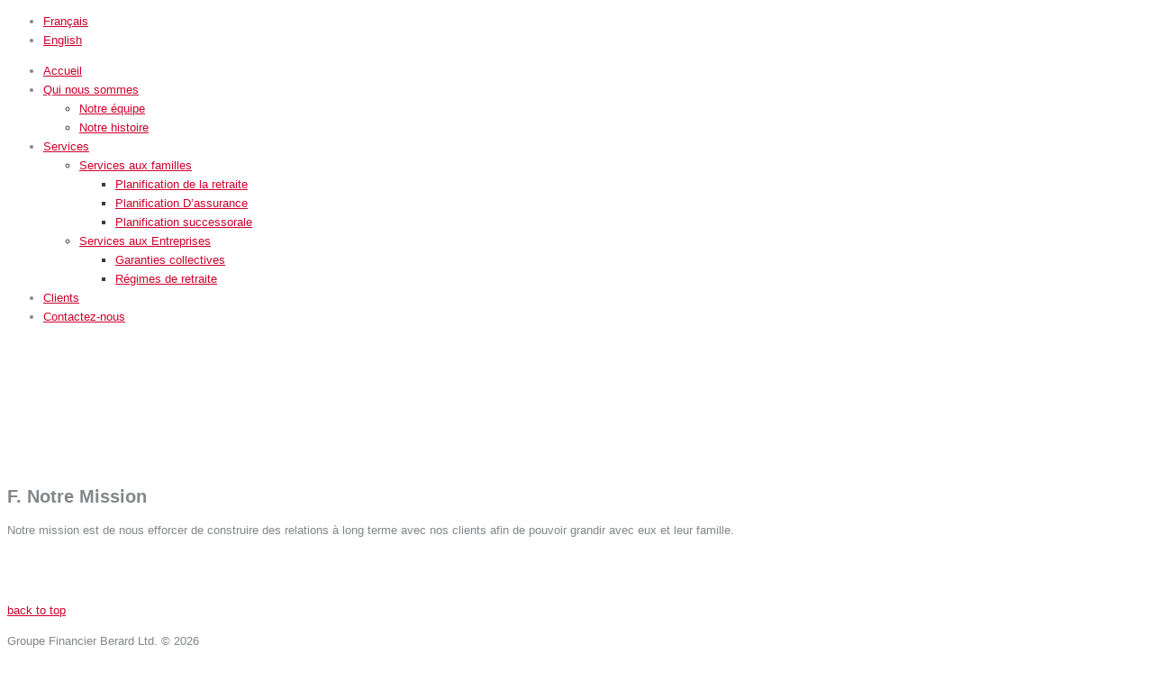

--- FILE ---
content_type: text/html; charset=utf-8
request_url: https://www.berardfinancialgroup.com/fr/item/134-f-notre-mission
body_size: 4902
content:

<!DOCTYPE html PUBLIC "-//W3C//DTD XHTML 1.0 Transitional//EN" "http://www.w3.org/TR/xhtml1/DTD/xhtml1-transitional.dtd">
<html prefix="og: http://ogp.me/ns#" xmlns="http://www.w3.org/1999/xhtml" xml:lang="fr-fr" lang="fr-fr" >
    <head>
	<meta name="viewport" content="width=device-width, initial-scale=1, maximum-scale=1"/>
	<link rel="stylesheet" type="text/css" href="https://www.berardfinancialgroup.com/templates/theme1516/social.css">
        <base href="https://www.berardfinancialgroup.com/fr/item/134-f-notre-mission" />
	<meta http-equiv="content-type" content="text/html; charset=utf-8" />
	<meta name="keywords" content="financial advisor, financial planners, Retirement planning, Life insurance, Critical Illness, Winning, Manitoba, estate planning" />
	<meta name="author" content="Demo User" />
	<meta property="og:url" content="https://www.berardfinancialgroup.com/fr/item/134-f-notre-mission" />
	<meta property="og:type" content="article" />
	<meta property="og:title" content="<strong>F.</strong> Notre <span>Mission</span>" />
	<meta property="og:description" content="Notre mission est de nous efforcer de construire des relations à long terme avec nos clients afin de pouvoir grandir avec eux et leur famille. " />
	<meta name="twitter:card" content="summary" />
	<meta name="twitter:title" content="<strong>F.</strong> Notre <span>Mission</span>" />
	<meta name="twitter:description" content="Notre mission est de nous efforcer de construire des relations à long terme avec nos clients afin de pouvoir grandir avec eux et leur famille. " />
	<meta name="description" content="Notre mission est de nous efforcer de construire des relations à long terme avec nos clients afin de pouvoir grandir avec eux et leur famille. " />
	<meta name="generator" content="Joomla! - Open Source Content Management" />
	<title>F. Notre Mission</title>
	<link href="/fr/item/134-f-notre-mission" rel="canonical" />
	<link href="/favicon.ico" rel="shortcut icon" type="image/vnd.microsoft.icon" />
	<link href="https://cdn.jsdelivr.net/npm/magnific-popup@1.1.0/dist/magnific-popup.min.css" rel="stylesheet" type="text/css" />
	<link href="https://cdn.jsdelivr.net/npm/simple-line-icons@2.4.1/css/simple-line-icons.css" rel="stylesheet" type="text/css" />
	<link href="/components/com_k2/css/k2.css?v=2.10.2&b=20191212" rel="stylesheet" type="text/css" />
	<link href="/plugins/system/rokbox/assets/styles/rokbox.css" rel="stylesheet" type="text/css" />
	<link href="https://www.berardfinancialgroup.com/modules/mod_superfish_menu/css/superfish.css" rel="stylesheet" type="text/css" />
	<link href="/libraries/gantry/css/grid-12.css" rel="stylesheet" type="text/css" />
	<link href="/templates/theme1516/css/style1.css" rel="stylesheet" type="text/css" />
	<link href="/templates/theme1516/css/skeleton12.css" rel="stylesheet" type="text/css" />
	<link href="/templates/theme1516/css/normalize.css" rel="stylesheet" type="text/css" />
	<link href="/templates/theme1516/css/default.css" rel="stylesheet" type="text/css" />
	<link href="/templates/theme1516/css/touch.gallery.css" rel="stylesheet" type="text/css" />
	<link href="/templates/theme1516/css/isotope.css" rel="stylesheet" type="text/css" />
	<link href="/templates/theme1516/css/template.css" rel="stylesheet" type="text/css" />
	<link href="/templates/theme1516/css/responsive.css" rel="stylesheet" type="text/css" />
	<link href="https://fonts.googleapis.com/css?family=Ubuntu:400,300,300italic,400italic,500,500italic,700,700italic" rel="stylesheet" type="text/css" />
	<link href="https://fonts.googleapis.com/css?family=Anton" rel="stylesheet" type="text/css" />
	<link href="/media/mod_languages/css/template.css?8a9d2ebe3f4a6c0f118ad48bb832a057" rel="stylesheet" type="text/css" />
	<style type="text/css">
                        /* K2 - Magnific Popup Overrides */
                        .mfp-iframe-holder {padding:10px;}
                        .mfp-iframe-holder .mfp-content {max-width:100%;width:100%;height:100%;}
                        .mfp-iframe-scaler iframe {background:#fff;padding:10px;box-sizing:border-box;box-shadow:none;}
body a {color:#cd022b;}body a:hover {color:#373a3f;}a.moduleItemReadMore, a.k2ReadMore, a.moduleCustomLink {color:#cd022b; background:transparent;}a.moduleItemReadMore:hover, a.k2ReadMore:hover, a.moduleCustomLink:hover {color:#373a3f;background:transparent;}div.itemCommentsForm form input#submitCommentButton, input[type="submit"], button.button {color:#cd022b; background:transparent;}div.itemCommentsForm form input#submitCommentButton:hover, input[type="submit"]:hover, button.button:hover {color:#373a3f;background:transparent;}.sf-menu > li > a,.sf-menu > li > span{color:#373a3f; }body {font-family:Arial, Helvetica, sans-serif; font-size:13px; line-height:21px; color:#83868a; }body #rt-logo {width:218px;height:85px;}
	</style>
	<script type="application/json" class="joomla-script-options new">{"csrf.token":"a8f4e2c67b2d39012a8b0b6e7a99e1bf","system.paths":{"root":"","base":""}}</script>
	<script src="/media/system/js/mootools-core.js?8a9d2ebe3f4a6c0f118ad48bb832a057" type="text/javascript"></script>
	<script src="/media/system/js/core.js?8a9d2ebe3f4a6c0f118ad48bb832a057" type="text/javascript"></script>
	<script src="/media/system/js/mootools-more.js?8a9d2ebe3f4a6c0f118ad48bb832a057" type="text/javascript"></script>
	<script src="https://ajax.googleapis.com/ajax/libs/jquery/1.7/jquery.min.js" type="text/javascript"></script>
	<script src="/plugins/system/jqueryeasy/jquerynoconflict.js" type="text/javascript"></script>
	<script src="https://ajax.googleapis.com/ajax/libs/jqueryui/1.8/jquery-ui.min.js" type="text/javascript"></script>
	<script src="https://cdn.jsdelivr.net/npm/magnific-popup@1.1.0/dist/jquery.magnific-popup.min.js" type="text/javascript"></script>
	<script src="/media/k2/assets/js/k2.frontend.js?v=2.10.2&b=20191212&sitepath=/" type="text/javascript"></script>
	<script src="/plugins/system/rokbox/assets/js/rokbox.js" type="text/javascript"></script>
	<script src="https://www.berardfinancialgroup.com/modules/mod_superfish_menu/js/superfish.js" type="text/javascript"></script>
	<script src="https://www.berardfinancialgroup.com/modules/mod_superfish_menu/js/jquery.mobilemenu.js" type="text/javascript"></script>
	<script src="https://www.berardfinancialgroup.com/modules/mod_superfish_menu/js/jquery.hoverIntent.js" type="text/javascript"></script>
	<script src="https://www.berardfinancialgroup.com/modules/mod_superfish_menu/js/sftouchscreen.js" type="text/javascript"></script>
	<script src="/libraries/gantry/js/gantry-totop.js" type="text/javascript"></script>
	<script src="/libraries/gantry/js/browser-engines.js" type="text/javascript"></script>
	<script src="/templates/theme1516/js/tooltips.js" type="text/javascript"></script>
	<script src="/templates/theme1516/js/jquery.preloader.js" type="text/javascript"></script>
	<script src="/templates/theme1516/js/touch.gallery.js" type="text/javascript"></script>
	<script src="/templates/theme1516/js/jquery.isotope.min.js" type="text/javascript"></script>
	<script src="/templates/theme1516/js/scripts.js" type="text/javascript"></script>
	<script type="application/ld+json">
                {
                    "@context": "https://schema.org",
                    "@type": "Article",
                    "mainEntityOfPage": {
                        "@type": "WebPage",
                        "@id": "https://www.berardfinancialgroup.com/fr/item/134-f-notre-mission"
                    },
                    "url": "https://www.berardfinancialgroup.com/fr/item/134-f-notre-mission",
                    "headline": "<strong>F.</strong> Notre <span>Mission</span>",
                    "datePublished": "2006-02-14 23:11:27",
                    "dateModified": "2014-04-20 02:01:04",
                    "author": {
                        "@type": "Person",
                        "name": "Demo User",
                        "url": "https://www.berardfinancialgroup.com/fr/user-page"
                    },
                    "publisher": {
                        "@type": "Organization",
                        "name": "Groupe Financier Berard Ltd.",
                        "url": "https://www.berardfinancialgroup.com/",
                        "logo": {
                            "@type": "ImageObject",
                            "name": "Groupe Financier Berard Ltd.",
                            "width": "",
                            "height": "",
                            "url": "https://www.berardfinancialgroup.com/"
                        }
                    },
                    "articleSection": "https://www.berardfinancialgroup.com/fr/itemlist/category/38-carousel-fr",
                    "keywords": "financial advisor, financial planners, Retirement planning, Life insurance, Critical Illness, Winning, Manitoba, estate planning",
                    "description": "Notre mission est de nous efforcer de construire des relations à long terme avec nos clients afin de pouvoir grandir avec eux et leur famille.",
                    "articleBody": "Notre mission est de nous efforcer de construire des relations à long terme avec nos clients afin de pouvoir grandir avec eux et leur famille.  "
                }
	</script>
	<script type="text/javascript">
if (typeof RokBoxSettings == 'undefined') RokBoxSettings = {pc: '100'};
	</script>
		<script type="text/javascript">
			jQuery(document).ready(function($) {
				/*Image Preloader*/
				$("span.catItemImage, span.itemImage, span.userItemImage, span.genericItemImage").preloader({
					iconURL:"/templates/theme1516/images/system/loading.gif"
				});
			});
		</script>
</head>
    <body  class="cssstyle-style1 respmenu-type-sfmenu col12" id="homepage">
		<div id="body-wrapper">
			<div id="rt-iewarn">
				<div class="rt-container">
										<div class="clear"></div>
				</div>
			</div>
		<div id="wrapper" class="  view-item option- task- homepage">
			<div class="headerContent">
												<div id="rt-top" >
					<div class="rt-container">
						<div class="rt-grid-6 rt-alpha">
    	<div class="rt-block">
		<a href="/" id="rt-logo"></a>
	</div>
</div>
<div class="rt-grid-6 rt-omega">
                    <div class="rigth-align">
                    <div class="rt-block">
                                <div class="mod-languagesrigth-align">
	<ul class="lang-inline" dir="ltr">
									<li class="lang-active">
			<a href="https://www.berardfinancialgroup.com/fr/item/134-f-notre-mission">
							Français						</a>
			</li>
								<li>
			<a href="/en/">
							English						</a>
			</li>
				</ul>
</div>
            </div>
                </div>
</div>
						<div class="clear"></div>
					</div>
				</div>
												<div id="rt-header">
					<div class="rt-container">
						<div class="rt-grid-12 rt-alpha rt-omega">
	<!--[if (gt IE 9)|!(IE)]><!-->
	<script type="text/javascript">
		jQuery(function(){
			jQuery('.sf-menu').mobileMenu({});
		})
	</script>
	<!--<![endif]-->
<ul class="sf-menu ">
<li class="item-317 current active"><span class="sfHolder"><a href="/fr/" ><span>Accueil</span></a></span></li><li class="item-320 deeper parent"><span class="sfHolder"><a href="/fr/qui-nous-sommes" ><span>Qui nous sommes</span></a><ul><li class="item-324"><span class="sfHolder"><a href="/fr/qui-nous-sommes/notre-equipe" ><span>Notre équipe</span></a></span></li><li class="item-326"><span class="sfHolder"><a href="/fr/qui-nous-sommes/notre-histoire" ><span>Notre histoire</span></a></span></li></ul></span></li><li class="item-332 deeper parent"><span class="sfHolder"><a href="/fr/services" ><span>Services</span></a><ul><li class="item-334 deeper parent"><span class="sfHolder"><a href="/fr/services/services-aux-familles" ><span>Services aux familles</span></a><ul><li class="item-337"><span class="sfHolder"><a href="/fr/services/services-aux-familles/planification-de-la-retraite" ><span>Planification de la retraite</span></a></span></li><li class="item-338"><span class="sfHolder"><a href="/fr/services/services-aux-familles/planification-assurance" ><span>Planification D’assurance </span></a></span></li><li class="item-339"><span class="sfHolder"><a href="/fr/services/services-aux-familles/planification-successorale" ><span>Planification successorale</span></a></span></li></ul></span></li><li class="item-336 deeper parent"><span class="sfHolder"><a href="/fr/services/services-corporatifs" ><span>Services aux Entreprises</span></a><ul><li class="item-340"><span class="sfHolder"><a href="/fr/services/services-corporatifs/garanties-collectives" ><span>Garanties collectives </span></a></span></li><li class="item-341"><span class="sfHolder"><a href="/fr/services/services-corporatifs/regimes-de-retraite" ><span>Régimes de retraite</span></a></span></li></ul></span></li></ul></span></li><li class="item-328"><span class="sfHolder"><a href="/fr/clients" ><span>Clients</span></a></span></li><li class="item-322"><span class="sfHolder"><a href="/fr/contactez-nous" ><span>Contactez-nous</span></a></span></li></ul>
<script type="text/javascript">
	// initialise plugins
	jQuery(function(){
		jQuery('ul.sf-menu').superfish({
			hoverClass:    'sfHover',         
		    pathClass:     'overideThisToUse',
		    pathLevels:    1,    
		    delay:         500, 
		    animation:     {opacity:'show', height:'show'}, 
		    speed:         'normal',   
		    autoArrows:    false, 
		    dropShadows:   true, 
		    disableHI:     false, 
		    easing:        "easeOutQuad",
		    onInit:        function(){},
		    onBeforeShow:  function(){},
		    onShow:        function(){},
		    onHide:        function(){}
		});
	});
</script>
</div>
						<div class="clear"></div>
					</div>
				</div>
															</div>
									<div id="rt-utility">
				<div class="rt-container">
					<div class="rt-grid-12 rt-alpha rt-omega">
<div class="custom"  >
	<div class="video-containerxX" style="text-align: center;"><iframe src="https://www.youtube.com/embed/hmpDOd7efO0" frameborder="0" allowfullscreen=""></iframe></div></div>
</div>
					<div class="clear"></div>
				</div>
			</div>
			<div id="rt-main" class="mb12">
                <div class="rt-container">
                    <div class="rt-containerInner">
                    <div class="rt-grid-12 ">
                                                						<div class="rt-block">
	                        <div id="rt-mainbody">
								<div class="component-content">
	                            	<!-- Start K2 Item Layout -->
<span id="startOfPageId134"></span>
<div id="k2Container" class="itemView homepage">
	<!-- Plugins: BeforeDisplay -->
	<!-- K2 Plugins: K2BeforeDisplay -->
<!-- Item Header START -->
	<div class="itemHeader">
<!-- Date created -->
<!-- Item title -->
			<h2 class="itemTitle">
				<strong>F.</strong> Notre <span>Mission</span>
			</h2>
<!-- Item Rating -->
<!-- Item Author -->
<!-- Item category -->
<!-- Anchor link to comments below - if enabled -->
	</div>
<!-- Item Header END -->
	<!-- Plugins: AfterDisplayTitle -->
	<!-- K2 Plugins: K2AfterDisplayTitle -->
<!-- Item Body START-->
	<div class="itemBody">
		<!-- Plugins: BeforeDisplayContent -->
		<!-- K2 Plugins: K2BeforeDisplayContent -->
<!-- Item Image -->
<!-- Item introtext -->
									<div class="itemIntroText">
					<p>Notre mission est de nous efforcer de construire des relations à long terme avec nos clients afin de pouvoir grandir avec eux et leur famille.<br /><br /></p>
				</div>
<!-- Item fulltext -->
							<div class="itemFullText">
<p> </p>				</div>
<!-- Item text -->		
		<div class="clr"></div>
<!-- Item extra fields -->
		<!-- Plugins: AfterDisplayContent -->
		<!-- K2 Plugins: K2AfterDisplayContent -->
		<div class="clr"></div>
	</div>
<!-- Item Body END-->
<!-- Item Social Buttons -->
<!-- Social sharing -->
	<div class="clr"></div>
	<!-- Plugins: AfterDisplay -->
	<!-- K2 Plugins: K2AfterDisplay -->
			<div class="itemBackToTop">
			<a class="k2Anchor" href="/fr/item/134-f-notre-mission#startOfPageId134">
				back to top			</a>
		</div>
	<div class="clr"></div>
</div>
<!-- End K2 Item Layout -->
<!-- JoomlaWorks "K2" (v2.10.2) | Learn more about K2 at https://getk2.org -->
								</div>
	                        </div>
						</div>
                                                                    </div>
                       <div class="clear"></div>
                </div>
            </div>
            </div>
												<div id="push"></div>
		</div>
		<div id="footer">
			<div class="footer-container">
								<div id="rt-footer">
					<div class="rt-container">
						<div class="rt-grid-6 rt-alpha">
			<div class="clear"></div>
			<div class="rt-block">
				<p class="copyright"><span class="siteName">Groupe Financier Berard Ltd. </span>&copy; 2026 
<BR>
Représente la Financière Liberté 55, une division de la London Life, Compagnie d’Assurance-Vie. <br><a href="/index.php/privacy-policy-fr">Cliquez ici</a> pour visualiser les renseignements juridiques ainsi que les renseignements sur les droits d’auteur et sur les marques de commerce.<BR><br>*L’usage du courrier électronique ne constitue pas un moyen sûr de transmettre les données. Par conséquent, les renseignements personnels devraient être transmis de façon plus sûre.<BR><br>Les renseignements contenus dans ce site Web sont destinés uniquement aux résidents du Manitoba.<BR>
 <BR>
<Br>
</p> 
			</div>
</div>
<div class="rt-grid-6 rt-omega">
                        <div class="rt-block">
<div class="custom"  >
	<p><img src="/images/Quadrus-FR-RGB.png" border="0" width="200" align="left" style="float: left; border: 0; margin-left: 20px; margin-right: 20px; margin-top: 10px; margin-bottom: 10px;" />Les produits d’assurance, y compris les polices de fonds distincts, sont offerts par l’entremise du Groupe Financier Berard Inc. et les fonds communs de placement sont offerts par Stefane Berard et Christian Berard par l’entremise des Services d’investissement Quadrus ltée.<br /><br />100 Osborne Street North, Winnipeg, MB R3C 1V3 Tel:  204-975-9292</p></div>
            </div>
</div>
						 						<div class="clear"></div>
					</div>
				</div>
								<div id="rt-copyright">
					<div class="rt-container">
						<div class="rt-grid-12 rt-alpha rt-omega">
    		<div class="clear"></div>
		<div class="rt-block totop">
			<a href="#" id="gantry-totop">Scroll to Top</a>
		</div>
</div>
						<div class="clear"></div>
					</div>
				</div>
																			</div>
		</div>
		</div>
<script>
  (function(i,s,o,g,r,a,m){i['GoogleAnalyticsObject']=r;i[r]=i[r]||function(){
  (i[r].q=i[r].q||[]).push(arguments)},i[r].l=1*new Date();a=s.createElement(o),
  m=s.getElementsByTagName(o)[0];a.async=1;a.src=g;m.parentNode.insertBefore(a,m)
  })(window,document,'script','//www.google-analytics.com/analytics.js','ga');
  ga('create', 'UA-47031059-1', 'berardfinancialgroup.com');
  ga('send', 'pageview');
</script>
	<script defer src="https://static.cloudflareinsights.com/beacon.min.js/vcd15cbe7772f49c399c6a5babf22c1241717689176015" integrity="sha512-ZpsOmlRQV6y907TI0dKBHq9Md29nnaEIPlkf84rnaERnq6zvWvPUqr2ft8M1aS28oN72PdrCzSjY4U6VaAw1EQ==" data-cf-beacon='{"version":"2024.11.0","token":"5a1cd08129be40ab8b19b07046a39b0a","r":1,"server_timing":{"name":{"cfCacheStatus":true,"cfEdge":true,"cfExtPri":true,"cfL4":true,"cfOrigin":true,"cfSpeedBrain":true},"location_startswith":null}}' crossorigin="anonymous"></script>
</body>
</html>


--- FILE ---
content_type: text/plain
request_url: https://www.google-analytics.com/j/collect?v=1&_v=j102&a=237139767&t=pageview&_s=1&dl=https%3A%2F%2Fwww.berardfinancialgroup.com%2Ffr%2Fitem%2F134-f-notre-mission&ul=en-us%40posix&dt=F.%20Notre%20Mission&sr=1280x720&vp=1280x720&_u=IEBAAAABAAAAACAAI~&jid=923305251&gjid=1856148142&cid=892740056.1769758921&tid=UA-47031059-1&_gid=545929615.1769758921&_r=1&_slc=1&z=1756970914
body_size: -454
content:
2,cG-34N3TV85X8